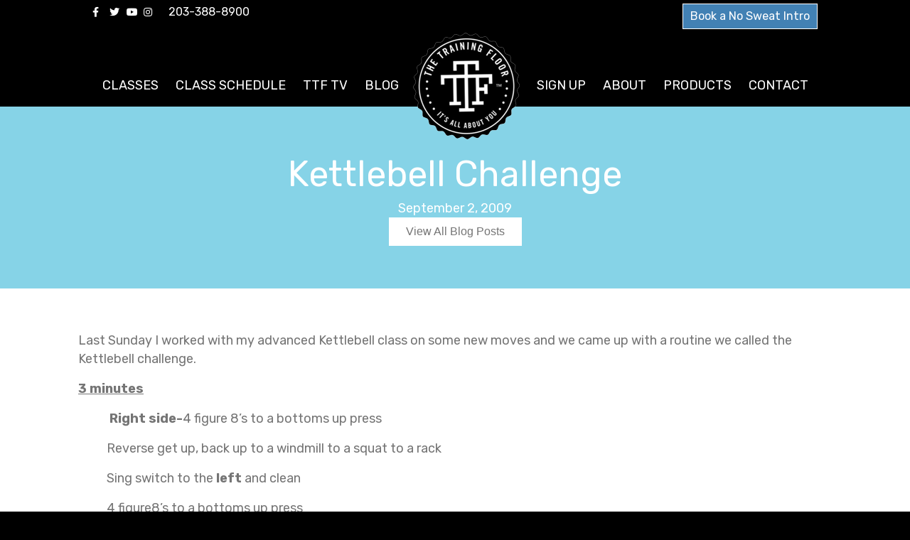

--- FILE ---
content_type: text/html; charset=UTF-8
request_url: https://thetrainingfloor.org/kettlebell-challenge/
body_size: 11537
content:
<!DOCTYPE html>
<html lang="en-US">
<head>
<meta charset="UTF-8" />
<meta name='viewport' content='width=device-width, initial-scale=1.0' />
<meta http-equiv='X-UA-Compatible' content='IE=edge' />
<link rel="profile" href="https://gmpg.org/xfn/11" />
<meta name='robots' content='index, follow, max-image-preview:large, max-snippet:-1, max-video-preview:-1' />

	<!-- This site is optimized with the Yoast SEO plugin v26.7 - https://yoast.com/wordpress/plugins/seo/ -->
	<title>Kettlebell Challenge - The Training Floor, Kettlebell, TRX, Boot Camp, Kids Boxing, Spinning, Group Fitness, and Gym; Serving Stamford, Darien, New Canaan, Norwalk, Greenwich and more</title>
	<link rel="canonical" href="https://thetrainingfloor.org/kettlebell-challenge/" />
	<meta property="og:locale" content="en_US" />
	<meta property="og:type" content="article" />
	<meta property="og:title" content="Kettlebell Challenge - The Training Floor, Kettlebell, TRX, Boot Camp, Kids Boxing, Spinning, Group Fitness, and Gym; Serving Stamford, Darien, New Canaan, Norwalk, Greenwich and more" />
	<meta property="og:description" content="Last Sunday I worked with my advanced Kettlebell class on some new moves and we came up with a routine we called the Kettlebell challenge. 3 minutes            Right side-4 figure 8’s to a bottoms up press           Reverse get up, back up to a windmill to a squat to a rack           Sing switch&hellip;" />
	<meta property="og:url" content="https://thetrainingfloor.org/kettlebell-challenge/" />
	<meta property="og:site_name" content="The Training Floor, Kettlebell, TRX, Boot Camp, Kids Boxing, Spinning, Group Fitness, and Gym; Serving Stamford, Darien, New Canaan, Norwalk, Greenwich and more" />
	<meta property="article:published_time" content="2009-09-02T01:27:33+00:00" />
	<meta name="author" content="The Training Floor" />
	<meta name="twitter:label1" content="Written by" />
	<meta name="twitter:data1" content="The Training Floor" />
	<script type="application/ld+json" class="yoast-schema-graph">{"@context":"https://schema.org","@graph":[{"@type":"Article","@id":"https://thetrainingfloor.org/kettlebell-challenge/#article","isPartOf":{"@id":"https://thetrainingfloor.org/kettlebell-challenge/"},"author":{"name":"The Training Floor","@id":"https://thetrainingfloor.org/#/schema/person/2cba26ee9f442f430455b19bfcb99760"},"headline":"Kettlebell Challenge","datePublished":"2009-09-02T01:27:33+00:00","mainEntityOfPage":{"@id":"https://thetrainingfloor.org/kettlebell-challenge/"},"wordCount":93,"commentCount":5,"inLanguage":"en-US","potentialAction":[{"@type":"CommentAction","name":"Comment","target":["https://thetrainingfloor.org/kettlebell-challenge/#respond"]}]},{"@type":"WebPage","@id":"https://thetrainingfloor.org/kettlebell-challenge/","url":"https://thetrainingfloor.org/kettlebell-challenge/","name":"Kettlebell Challenge - The Training Floor, Kettlebell, TRX, Boot Camp, Kids Boxing, Spinning, Group Fitness, and Gym; Serving Stamford, Darien, New Canaan, Norwalk, Greenwich and more","isPartOf":{"@id":"https://thetrainingfloor.org/#website"},"datePublished":"2009-09-02T01:27:33+00:00","author":{"@id":"https://thetrainingfloor.org/#/schema/person/2cba26ee9f442f430455b19bfcb99760"},"breadcrumb":{"@id":"https://thetrainingfloor.org/kettlebell-challenge/#breadcrumb"},"inLanguage":"en-US","potentialAction":[{"@type":"ReadAction","target":["https://thetrainingfloor.org/kettlebell-challenge/"]}]},{"@type":"BreadcrumbList","@id":"https://thetrainingfloor.org/kettlebell-challenge/#breadcrumb","itemListElement":[{"@type":"ListItem","position":1,"name":"Blog","item":"https://thetrainingfloor.org/blog/"},{"@type":"ListItem","position":2,"name":"Kettlebell Challenge"}]},{"@type":"WebSite","@id":"https://thetrainingfloor.org/#website","url":"https://thetrainingfloor.org/","name":"The Training Floor, Kettlebell, TRX, Boot Camp, Kids Boxing, Spinning, Group Fitness, and Gym; Serving Stamford, Darien, New Canaan, Norwalk, Greenwich and more","description":"fitness, TRX, Strength Training , Boot Camp, Weightloss","potentialAction":[{"@type":"SearchAction","target":{"@type":"EntryPoint","urlTemplate":"https://thetrainingfloor.org/?s={search_term_string}"},"query-input":{"@type":"PropertyValueSpecification","valueRequired":true,"valueName":"search_term_string"}}],"inLanguage":"en-US"},{"@type":"Person","@id":"https://thetrainingfloor.org/#/schema/person/2cba26ee9f442f430455b19bfcb99760","name":"The Training Floor","image":{"@type":"ImageObject","inLanguage":"en-US","@id":"https://thetrainingfloor.org/#/schema/person/image/","url":"https://secure.gravatar.com/avatar/c7fd16155be07ed4a65d11bba46f25d4ffd8c08ae0d7e7aa673a7b74b9ecbf01?s=96&d=mm&r=g","contentUrl":"https://secure.gravatar.com/avatar/c7fd16155be07ed4a65d11bba46f25d4ffd8c08ae0d7e7aa673a7b74b9ecbf01?s=96&d=mm&r=g","caption":"The Training Floor"},"url":"https://thetrainingfloor.org/author/ptttfadmin/"}]}</script>
	<!-- / Yoast SEO plugin. -->


<link rel='dns-prefetch' href='//platform-api.sharethis.com' />
<link rel='dns-prefetch' href='//fonts.googleapis.com' />
<link href='https://fonts.gstatic.com' crossorigin rel='preconnect' />
<link rel="alternate" type="application/rss+xml" title="The Training Floor, Kettlebell, TRX, Boot Camp, Kids Boxing, Spinning, Group Fitness, and Gym; Serving Stamford, Darien, New Canaan, Norwalk, Greenwich and more &raquo; Feed" href="https://thetrainingfloor.org/feed/" />
<link rel="alternate" type="application/rss+xml" title="The Training Floor, Kettlebell, TRX, Boot Camp, Kids Boxing, Spinning, Group Fitness, and Gym; Serving Stamford, Darien, New Canaan, Norwalk, Greenwich and more &raquo; Comments Feed" href="https://thetrainingfloor.org/comments/feed/" />
<link rel="alternate" type="application/rss+xml" title="The Training Floor, Kettlebell, TRX, Boot Camp, Kids Boxing, Spinning, Group Fitness, and Gym; Serving Stamford, Darien, New Canaan, Norwalk, Greenwich and more &raquo; Kettlebell Challenge Comments Feed" href="https://thetrainingfloor.org/kettlebell-challenge/feed/" />
<link rel="alternate" title="oEmbed (JSON)" type="application/json+oembed" href="https://thetrainingfloor.org/wp-json/oembed/1.0/embed?url=https%3A%2F%2Fthetrainingfloor.org%2Fkettlebell-challenge%2F" />
<link rel="alternate" title="oEmbed (XML)" type="text/xml+oembed" href="https://thetrainingfloor.org/wp-json/oembed/1.0/embed?url=https%3A%2F%2Fthetrainingfloor.org%2Fkettlebell-challenge%2F&#038;format=xml" />
<style id='wp-img-auto-sizes-contain-inline-css'>
img:is([sizes=auto i],[sizes^="auto," i]){contain-intrinsic-size:3000px 1500px}
/*# sourceURL=wp-img-auto-sizes-contain-inline-css */
</style>
<link rel='stylesheet' id='sbi_styles-css' href='https://thetrainingfloor.org/wp-content/plugins/instagram-feed/css/sbi-styles.min.css?ver=6.10.0' media='all' />
<style id='wp-emoji-styles-inline-css'>

	img.wp-smiley, img.emoji {
		display: inline !important;
		border: none !important;
		box-shadow: none !important;
		height: 1em !important;
		width: 1em !important;
		margin: 0 0.07em !important;
		vertical-align: -0.1em !important;
		background: none !important;
		padding: 0 !important;
	}
/*# sourceURL=wp-emoji-styles-inline-css */
</style>
<style id='wp-block-library-inline-css'>
:root{--wp-block-synced-color:#7a00df;--wp-block-synced-color--rgb:122,0,223;--wp-bound-block-color:var(--wp-block-synced-color);--wp-editor-canvas-background:#ddd;--wp-admin-theme-color:#007cba;--wp-admin-theme-color--rgb:0,124,186;--wp-admin-theme-color-darker-10:#006ba1;--wp-admin-theme-color-darker-10--rgb:0,107,160.5;--wp-admin-theme-color-darker-20:#005a87;--wp-admin-theme-color-darker-20--rgb:0,90,135;--wp-admin-border-width-focus:2px}@media (min-resolution:192dpi){:root{--wp-admin-border-width-focus:1.5px}}.wp-element-button{cursor:pointer}:root .has-very-light-gray-background-color{background-color:#eee}:root .has-very-dark-gray-background-color{background-color:#313131}:root .has-very-light-gray-color{color:#eee}:root .has-very-dark-gray-color{color:#313131}:root .has-vivid-green-cyan-to-vivid-cyan-blue-gradient-background{background:linear-gradient(135deg,#00d084,#0693e3)}:root .has-purple-crush-gradient-background{background:linear-gradient(135deg,#34e2e4,#4721fb 50%,#ab1dfe)}:root .has-hazy-dawn-gradient-background{background:linear-gradient(135deg,#faaca8,#dad0ec)}:root .has-subdued-olive-gradient-background{background:linear-gradient(135deg,#fafae1,#67a671)}:root .has-atomic-cream-gradient-background{background:linear-gradient(135deg,#fdd79a,#004a59)}:root .has-nightshade-gradient-background{background:linear-gradient(135deg,#330968,#31cdcf)}:root .has-midnight-gradient-background{background:linear-gradient(135deg,#020381,#2874fc)}:root{--wp--preset--font-size--normal:16px;--wp--preset--font-size--huge:42px}.has-regular-font-size{font-size:1em}.has-larger-font-size{font-size:2.625em}.has-normal-font-size{font-size:var(--wp--preset--font-size--normal)}.has-huge-font-size{font-size:var(--wp--preset--font-size--huge)}.has-text-align-center{text-align:center}.has-text-align-left{text-align:left}.has-text-align-right{text-align:right}.has-fit-text{white-space:nowrap!important}#end-resizable-editor-section{display:none}.aligncenter{clear:both}.items-justified-left{justify-content:flex-start}.items-justified-center{justify-content:center}.items-justified-right{justify-content:flex-end}.items-justified-space-between{justify-content:space-between}.screen-reader-text{border:0;clip-path:inset(50%);height:1px;margin:-1px;overflow:hidden;padding:0;position:absolute;width:1px;word-wrap:normal!important}.screen-reader-text:focus{background-color:#ddd;clip-path:none;color:#444;display:block;font-size:1em;height:auto;left:5px;line-height:normal;padding:15px 23px 14px;text-decoration:none;top:5px;width:auto;z-index:100000}html :where(.has-border-color){border-style:solid}html :where([style*=border-top-color]){border-top-style:solid}html :where([style*=border-right-color]){border-right-style:solid}html :where([style*=border-bottom-color]){border-bottom-style:solid}html :where([style*=border-left-color]){border-left-style:solid}html :where([style*=border-width]){border-style:solid}html :where([style*=border-top-width]){border-top-style:solid}html :where([style*=border-right-width]){border-right-style:solid}html :where([style*=border-bottom-width]){border-bottom-style:solid}html :where([style*=border-left-width]){border-left-style:solid}html :where(img[class*=wp-image-]){height:auto;max-width:100%}:where(figure){margin:0 0 1em}html :where(.is-position-sticky){--wp-admin--admin-bar--position-offset:var(--wp-admin--admin-bar--height,0px)}@media screen and (max-width:600px){html :where(.is-position-sticky){--wp-admin--admin-bar--position-offset:0px}}

/*# sourceURL=wp-block-library-inline-css */
</style><style id='global-styles-inline-css'>
:root{--wp--preset--aspect-ratio--square: 1;--wp--preset--aspect-ratio--4-3: 4/3;--wp--preset--aspect-ratio--3-4: 3/4;--wp--preset--aspect-ratio--3-2: 3/2;--wp--preset--aspect-ratio--2-3: 2/3;--wp--preset--aspect-ratio--16-9: 16/9;--wp--preset--aspect-ratio--9-16: 9/16;--wp--preset--color--black: #000000;--wp--preset--color--cyan-bluish-gray: #abb8c3;--wp--preset--color--white: #ffffff;--wp--preset--color--pale-pink: #f78da7;--wp--preset--color--vivid-red: #cf2e2e;--wp--preset--color--luminous-vivid-orange: #ff6900;--wp--preset--color--luminous-vivid-amber: #fcb900;--wp--preset--color--light-green-cyan: #7bdcb5;--wp--preset--color--vivid-green-cyan: #00d084;--wp--preset--color--pale-cyan-blue: #8ed1fc;--wp--preset--color--vivid-cyan-blue: #0693e3;--wp--preset--color--vivid-purple: #9b51e0;--wp--preset--color--fl-heading-text: #51b67c;--wp--preset--color--fl-body-bg: #000000;--wp--preset--color--fl-body-text: #757575;--wp--preset--color--fl-accent: #4281b4;--wp--preset--color--fl-accent-hover: #51b67c;--wp--preset--color--fl-topbar-bg: #000000;--wp--preset--color--fl-topbar-text: #ffffff;--wp--preset--color--fl-topbar-link: #ffffff;--wp--preset--color--fl-topbar-hover: #86d3e7;--wp--preset--color--fl-header-bg: #000000;--wp--preset--color--fl-header-text: #ffffff;--wp--preset--color--fl-header-link: #ffffff;--wp--preset--color--fl-header-hover: #51b67c;--wp--preset--color--fl-nav-bg: #ffffff;--wp--preset--color--fl-nav-link: #428bca;--wp--preset--color--fl-nav-hover: #428bca;--wp--preset--color--fl-content-bg: #ffffff;--wp--preset--color--fl-footer-widgets-bg: #000000;--wp--preset--color--fl-footer-widgets-text: #ffffff;--wp--preset--color--fl-footer-widgets-link: #4281b4;--wp--preset--color--fl-footer-widgets-hover: #51b67c;--wp--preset--color--fl-footer-bg: #000000;--wp--preset--color--fl-footer-text: #ffffff;--wp--preset--color--fl-footer-link: #ffffff;--wp--preset--color--fl-footer-hover: #428bca;--wp--preset--gradient--vivid-cyan-blue-to-vivid-purple: linear-gradient(135deg,rgb(6,147,227) 0%,rgb(155,81,224) 100%);--wp--preset--gradient--light-green-cyan-to-vivid-green-cyan: linear-gradient(135deg,rgb(122,220,180) 0%,rgb(0,208,130) 100%);--wp--preset--gradient--luminous-vivid-amber-to-luminous-vivid-orange: linear-gradient(135deg,rgb(252,185,0) 0%,rgb(255,105,0) 100%);--wp--preset--gradient--luminous-vivid-orange-to-vivid-red: linear-gradient(135deg,rgb(255,105,0) 0%,rgb(207,46,46) 100%);--wp--preset--gradient--very-light-gray-to-cyan-bluish-gray: linear-gradient(135deg,rgb(238,238,238) 0%,rgb(169,184,195) 100%);--wp--preset--gradient--cool-to-warm-spectrum: linear-gradient(135deg,rgb(74,234,220) 0%,rgb(151,120,209) 20%,rgb(207,42,186) 40%,rgb(238,44,130) 60%,rgb(251,105,98) 80%,rgb(254,248,76) 100%);--wp--preset--gradient--blush-light-purple: linear-gradient(135deg,rgb(255,206,236) 0%,rgb(152,150,240) 100%);--wp--preset--gradient--blush-bordeaux: linear-gradient(135deg,rgb(254,205,165) 0%,rgb(254,45,45) 50%,rgb(107,0,62) 100%);--wp--preset--gradient--luminous-dusk: linear-gradient(135deg,rgb(255,203,112) 0%,rgb(199,81,192) 50%,rgb(65,88,208) 100%);--wp--preset--gradient--pale-ocean: linear-gradient(135deg,rgb(255,245,203) 0%,rgb(182,227,212) 50%,rgb(51,167,181) 100%);--wp--preset--gradient--electric-grass: linear-gradient(135deg,rgb(202,248,128) 0%,rgb(113,206,126) 100%);--wp--preset--gradient--midnight: linear-gradient(135deg,rgb(2,3,129) 0%,rgb(40,116,252) 100%);--wp--preset--font-size--small: 13px;--wp--preset--font-size--medium: 20px;--wp--preset--font-size--large: 36px;--wp--preset--font-size--x-large: 42px;--wp--preset--spacing--20: 0.44rem;--wp--preset--spacing--30: 0.67rem;--wp--preset--spacing--40: 1rem;--wp--preset--spacing--50: 1.5rem;--wp--preset--spacing--60: 2.25rem;--wp--preset--spacing--70: 3.38rem;--wp--preset--spacing--80: 5.06rem;--wp--preset--shadow--natural: 6px 6px 9px rgba(0, 0, 0, 0.2);--wp--preset--shadow--deep: 12px 12px 50px rgba(0, 0, 0, 0.4);--wp--preset--shadow--sharp: 6px 6px 0px rgba(0, 0, 0, 0.2);--wp--preset--shadow--outlined: 6px 6px 0px -3px rgb(255, 255, 255), 6px 6px rgb(0, 0, 0);--wp--preset--shadow--crisp: 6px 6px 0px rgb(0, 0, 0);}:where(.is-layout-flex){gap: 0.5em;}:where(.is-layout-grid){gap: 0.5em;}body .is-layout-flex{display: flex;}.is-layout-flex{flex-wrap: wrap;align-items: center;}.is-layout-flex > :is(*, div){margin: 0;}body .is-layout-grid{display: grid;}.is-layout-grid > :is(*, div){margin: 0;}:where(.wp-block-columns.is-layout-flex){gap: 2em;}:where(.wp-block-columns.is-layout-grid){gap: 2em;}:where(.wp-block-post-template.is-layout-flex){gap: 1.25em;}:where(.wp-block-post-template.is-layout-grid){gap: 1.25em;}.has-black-color{color: var(--wp--preset--color--black) !important;}.has-cyan-bluish-gray-color{color: var(--wp--preset--color--cyan-bluish-gray) !important;}.has-white-color{color: var(--wp--preset--color--white) !important;}.has-pale-pink-color{color: var(--wp--preset--color--pale-pink) !important;}.has-vivid-red-color{color: var(--wp--preset--color--vivid-red) !important;}.has-luminous-vivid-orange-color{color: var(--wp--preset--color--luminous-vivid-orange) !important;}.has-luminous-vivid-amber-color{color: var(--wp--preset--color--luminous-vivid-amber) !important;}.has-light-green-cyan-color{color: var(--wp--preset--color--light-green-cyan) !important;}.has-vivid-green-cyan-color{color: var(--wp--preset--color--vivid-green-cyan) !important;}.has-pale-cyan-blue-color{color: var(--wp--preset--color--pale-cyan-blue) !important;}.has-vivid-cyan-blue-color{color: var(--wp--preset--color--vivid-cyan-blue) !important;}.has-vivid-purple-color{color: var(--wp--preset--color--vivid-purple) !important;}.has-black-background-color{background-color: var(--wp--preset--color--black) !important;}.has-cyan-bluish-gray-background-color{background-color: var(--wp--preset--color--cyan-bluish-gray) !important;}.has-white-background-color{background-color: var(--wp--preset--color--white) !important;}.has-pale-pink-background-color{background-color: var(--wp--preset--color--pale-pink) !important;}.has-vivid-red-background-color{background-color: var(--wp--preset--color--vivid-red) !important;}.has-luminous-vivid-orange-background-color{background-color: var(--wp--preset--color--luminous-vivid-orange) !important;}.has-luminous-vivid-amber-background-color{background-color: var(--wp--preset--color--luminous-vivid-amber) !important;}.has-light-green-cyan-background-color{background-color: var(--wp--preset--color--light-green-cyan) !important;}.has-vivid-green-cyan-background-color{background-color: var(--wp--preset--color--vivid-green-cyan) !important;}.has-pale-cyan-blue-background-color{background-color: var(--wp--preset--color--pale-cyan-blue) !important;}.has-vivid-cyan-blue-background-color{background-color: var(--wp--preset--color--vivid-cyan-blue) !important;}.has-vivid-purple-background-color{background-color: var(--wp--preset--color--vivid-purple) !important;}.has-black-border-color{border-color: var(--wp--preset--color--black) !important;}.has-cyan-bluish-gray-border-color{border-color: var(--wp--preset--color--cyan-bluish-gray) !important;}.has-white-border-color{border-color: var(--wp--preset--color--white) !important;}.has-pale-pink-border-color{border-color: var(--wp--preset--color--pale-pink) !important;}.has-vivid-red-border-color{border-color: var(--wp--preset--color--vivid-red) !important;}.has-luminous-vivid-orange-border-color{border-color: var(--wp--preset--color--luminous-vivid-orange) !important;}.has-luminous-vivid-amber-border-color{border-color: var(--wp--preset--color--luminous-vivid-amber) !important;}.has-light-green-cyan-border-color{border-color: var(--wp--preset--color--light-green-cyan) !important;}.has-vivid-green-cyan-border-color{border-color: var(--wp--preset--color--vivid-green-cyan) !important;}.has-pale-cyan-blue-border-color{border-color: var(--wp--preset--color--pale-cyan-blue) !important;}.has-vivid-cyan-blue-border-color{border-color: var(--wp--preset--color--vivid-cyan-blue) !important;}.has-vivid-purple-border-color{border-color: var(--wp--preset--color--vivid-purple) !important;}.has-vivid-cyan-blue-to-vivid-purple-gradient-background{background: var(--wp--preset--gradient--vivid-cyan-blue-to-vivid-purple) !important;}.has-light-green-cyan-to-vivid-green-cyan-gradient-background{background: var(--wp--preset--gradient--light-green-cyan-to-vivid-green-cyan) !important;}.has-luminous-vivid-amber-to-luminous-vivid-orange-gradient-background{background: var(--wp--preset--gradient--luminous-vivid-amber-to-luminous-vivid-orange) !important;}.has-luminous-vivid-orange-to-vivid-red-gradient-background{background: var(--wp--preset--gradient--luminous-vivid-orange-to-vivid-red) !important;}.has-very-light-gray-to-cyan-bluish-gray-gradient-background{background: var(--wp--preset--gradient--very-light-gray-to-cyan-bluish-gray) !important;}.has-cool-to-warm-spectrum-gradient-background{background: var(--wp--preset--gradient--cool-to-warm-spectrum) !important;}.has-blush-light-purple-gradient-background{background: var(--wp--preset--gradient--blush-light-purple) !important;}.has-blush-bordeaux-gradient-background{background: var(--wp--preset--gradient--blush-bordeaux) !important;}.has-luminous-dusk-gradient-background{background: var(--wp--preset--gradient--luminous-dusk) !important;}.has-pale-ocean-gradient-background{background: var(--wp--preset--gradient--pale-ocean) !important;}.has-electric-grass-gradient-background{background: var(--wp--preset--gradient--electric-grass) !important;}.has-midnight-gradient-background{background: var(--wp--preset--gradient--midnight) !important;}.has-small-font-size{font-size: var(--wp--preset--font-size--small) !important;}.has-medium-font-size{font-size: var(--wp--preset--font-size--medium) !important;}.has-large-font-size{font-size: var(--wp--preset--font-size--large) !important;}.has-x-large-font-size{font-size: var(--wp--preset--font-size--x-large) !important;}
/*# sourceURL=global-styles-inline-css */
</style>

<style id='classic-theme-styles-inline-css'>
/*! This file is auto-generated */
.wp-block-button__link{color:#fff;background-color:#32373c;border-radius:9999px;box-shadow:none;text-decoration:none;padding:calc(.667em + 2px) calc(1.333em + 2px);font-size:1.125em}.wp-block-file__button{background:#32373c;color:#fff;text-decoration:none}
/*# sourceURL=/wp-includes/css/classic-themes.min.css */
</style>
<link rel='stylesheet' id='wpa-css-css' href='https://thetrainingfloor.org/wp-content/plugins/honeypot/includes/css/wpa.css?ver=2.3.04' media='all' />
<link rel='stylesheet' id='fl-builder-layout-bundle-75fc48f524f74c39f95a235e313f0976-css' href='https://thetrainingfloor.org/wp-content/uploads/bb-plugin/cache/75fc48f524f74c39f95a235e313f0976-layout-bundle.css?ver=2.8.6-1.4.11.2' media='all' />
<link rel='stylesheet' id='jquery-magnificpopup-css' href='https://thetrainingfloor.org/wp-content/plugins/bb-plugin/css/jquery.magnificpopup.min.css?ver=2.8.6' media='all' />
<link rel='stylesheet' id='bootstrap-4-css' href='https://thetrainingfloor.org/wp-content/themes/bb-theme/css/bootstrap-4.min.css?ver=1.7.15.3' media='all' />
<link rel='stylesheet' id='fl-automator-skin-css' href='https://thetrainingfloor.org/wp-content/uploads/bb-theme/skin-6655ca9ae608d.css?ver=1.7.15.3' media='all' />
<link rel='stylesheet' id='fl-child-theme-css' href='https://thetrainingfloor.org/wp-content/themes/bb-theme-child/style.css?ver=6.9' media='all' />
<link rel='stylesheet' id='pp-animate-css' href='https://thetrainingfloor.org/wp-content/plugins/bbpowerpack/assets/css/animate.min.css?ver=3.5.1' media='all' />
<link rel='stylesheet' id='fl-builder-google-fonts-b4c31a0be8c0523cfb6f5534dbacefa9-css' href='//fonts.googleapis.com/css?family=Rubik%3A700%2C300%2C400&#038;ver=6.9' media='all' />
<script src="https://thetrainingfloor.org/wp-includes/js/jquery/jquery.min.js?ver=3.7.1" id="jquery-core-js"></script>
<script src="https://thetrainingfloor.org/wp-includes/js/jquery/jquery-migrate.min.js?ver=3.4.1" id="jquery-migrate-js"></script>
<script src="//platform-api.sharethis.com/js/sharethis.js#source=googleanalytics-wordpress#product=ga&amp;property=611183ff45a2d800123bb307" id="googleanalytics-platform-sharethis-js"></script>
<link rel="https://api.w.org/" href="https://thetrainingfloor.org/wp-json/" /><link rel="alternate" title="JSON" type="application/json" href="https://thetrainingfloor.org/wp-json/wp/v2/posts/772" /><link rel="EditURI" type="application/rsd+xml" title="RSD" href="https://thetrainingfloor.org/xmlrpc.php?rsd" />
<meta name="generator" content="WordPress 6.9" />
<link rel='shortlink' href='https://thetrainingfloor.org/?p=772' />
		<script>
			var bb_powerpack = {
				version: '2.40.10',
				getAjaxUrl: function() { return atob( 'aHR0cHM6Ly90aGV0cmFpbmluZ2Zsb29yLm9yZy93cC1hZG1pbi9hZG1pbi1hamF4LnBocA==' ); },
				callback: function() {},
				mapMarkerData: {},
				post_id: '772',
				search_term: '',
				current_page: 'https://thetrainingfloor.org/kettlebell-challenge/',
				conditionals: {
					is_front_page: false,
					is_home: false,
					is_archive: false,
					current_post_type: '',
					is_tax: false,
										is_author: false,
					current_author: false,
					is_search: false,
									}
			};
		</script>
		<link rel="icon" href="https://thetrainingfloor.org/wp-content/uploads/logo-ttf-150.png" sizes="32x32" />
<link rel="icon" href="https://thetrainingfloor.org/wp-content/uploads/logo-ttf-150.png" sizes="192x192" />
<link rel="apple-touch-icon" href="https://thetrainingfloor.org/wp-content/uploads/logo-ttf-150.png" />
<meta name="msapplication-TileImage" content="https://thetrainingfloor.org/wp-content/uploads/logo-ttf-150.png" />
		<style id="wp-custom-css">
			.fl-page-bar {border-bottom: 0px; font-size: .9em;}
/*.fl-page-content {
    position: absolute;
    top: 140px;
    z-index: 11;
    width: 100%;
  } */

.fl-page-bar-text-2 {background-color: #4281b4; padding: 10px; border: 1px solid #ffffff;}
.fl-page-header-wrap,.fl-page-header{background:transparent;}

.gfield_description {font-size: 18px !important; margin-bottom: 0px !important; padding-bottom: 0px !important; }
#input_3_3 li, .ginput_container_checkbox .gfield_checkbox li label {color: #000000; font-weight: 200 !important; }

@media (min-width:769px){
	.fl-page{padding-top: 150px!important;}
}
.fl-shrink-header{background:#000;}


@media (max-width:768px){
	.fl-page .fl-page-nav-toggle-icon.fl-page-nav-toggle-visible-mobile .fl-page-header-logo{text-align: center;margin-right: 0;}
}		</style>
		<link rel='stylesheet' id='font-awesome-5-css' href='https://thetrainingfloor.org/wp-content/plugins/bb-plugin/fonts/fontawesome/5.15.4/css/all.min.css?ver=2.8.6' media='all' />
</head>
<body class="wp-singular post-template-default single single-post postid-772 single-format-standard wp-theme-bb-theme wp-child-theme-bb-theme-child fl-builder-2-8-6 fl-themer-1-4-11-2 fl-theme-1-7-15-3 fl-theme-builder-singular fl-theme-builder-singular-each-blog-post fl-framework-bootstrap-4 fl-preset-default fl-full-width fl-has-sidebar fl-shrink fl-scroll-to-top" itemscope="itemscope" itemtype="https://schema.org/WebPage">
<a aria-label="Skip to content" class="fl-screen-reader-text" href="#fl-main-content">Skip to content</a><div class="fl-page">
	<div class="fl-page-bar">
	<div class="fl-page-bar-container container">
		<div class="fl-page-bar-row row">
			<div class="col-md-6 col-lg-6 text-left clearfix">	<div class="fl-social-icons">
	<a href="https://www.facebook.com/TheTrainingFloor" target="_self" rel="noopener noreferrer"><span class="sr-only">Facebook</span><i aria-hidden="true" class="fab fa-facebook-f mono"></i></a><a href="https://twitter.com/trainingfloor" target="_self" rel="noopener noreferrer"><span class="sr-only">Twitter</span><i aria-hidden="true" class="fab fa-twitter mono"></i></a><a href="https://www.youtube.com/channel/UCQi1K8jokOTA_EnhFSehmqw" target="_self" rel="noopener noreferrer"><span class="sr-only">Youtube</span><i aria-hidden="true" class="fab fa-youtube mono"></i></a><a href="https://instagram.com/thetrainingfloor" target="_self" rel="noopener noreferrer"><span class="sr-only">Instagram</span><i aria-hidden="true" class="fab fa-instagram mono"></i></a></div>
<div class="fl-page-bar-text fl-page-bar-text-1">203-388-8900</div></div>			<div class="col-md-6 col-lg-6 text-right clearfix"><div class="fl-page-bar-text fl-page-bar-text-2"><a href="https://thetrainingfloor.org/try-a-free-workout/">Book a No Sweat Intro</a>
</div></div>		</div>
	</div>
</div><!-- .fl-page-bar -->
<header class="fl-page-header fl-page-header-primary fl-page-nav-centered-inline-logo fl-page-nav-toggle-icon fl-page-nav-toggle-visible-mobile" itemscope="itemscope" itemtype="https://schema.org/WPHeader"  role="banner">
	<div class="fl-page-header-wrap">
		<div class="fl-page-header-container container">
			<div class="fl-page-header-row row">
				<div class="fl-page-header-logo fl-inline-logo-right col-sm-12" itemscope="itemscope" itemtype="https://schema.org/Organization">
					<a href="https://thetrainingfloor.org/" itemprop="url"><img class="fl-logo-img" loading="false" data-no-lazy="1" itemscope itemtype="https://schema.org/ImageObject" src="https://thetrainingfloor.org/wp-content/uploads/logo-ttf-150.png" data-retina="" title="" width="150" data-width="150" height="150" data-height="150" alt="The Training Floor, Kettlebell, TRX, Boot Camp, Kids Boxing, Spinning, Group Fitness, and Gym; Serving Stamford, Darien, New Canaan, Norwalk, Greenwich and more" /><meta itemprop="name" content="The Training Floor, Kettlebell, TRX, Boot Camp, Kids Boxing, Spinning, Group Fitness, and Gym; Serving Stamford, Darien, New Canaan, Norwalk, Greenwich and more" /></a>
				</div>
				<div class="col-md-12 fl-page-nav-col">
					<div class="fl-page-nav-wrap">
						<nav class="fl-page-nav fl-nav navbar navbar-default navbar-expand-md" aria-label="Header Menu" itemscope="itemscope" itemtype="https://schema.org/SiteNavigationElement" role="navigation">
							<button type="button" class="navbar-toggle navbar-toggler" data-toggle="collapse" data-target=".fl-page-nav-collapse">
								<span><i class="fas fa-bars" aria-hidden="true"></i><span class="sr-only">Menu</span></span>
							</button>
							<div class="fl-page-nav-collapse collapse navbar-collapse">
								<ul id="menu-the-training-floor" class="nav navbar-nav menu fl-theme-menu"><li id="menu-item-5869" class="menu-item menu-item-type-custom menu-item-object-custom menu-item-has-children menu-item-5869 nav-item"><a href="#" class="nav-link">Classes</a><div class="fl-submenu-icon-wrap"><span class="fl-submenu-toggle-icon"></span></div>
<ul class="sub-menu">
	<li id="menu-item-5895" class="menu-item menu-item-type-post_type menu-item-object-page menu-item-5895 nav-item"><a href="https://thetrainingfloor.org/workout-programs/axle-workout/" class="nav-link">Axle Workout</a></li>
	<li id="menu-item-2904" class="menu-item menu-item-type-post_type menu-item-object-page menu-item-2904 nav-item"><a href="https://thetrainingfloor.org/workout-programs/boot-camp/" class="nav-link">Boot Camp</a></li>
	<li id="menu-item-2906" class="menu-item menu-item-type-post_type menu-item-object-page menu-item-2906 nav-item"><a href="https://thetrainingfloor.org/workout-programs/cardio-boxing-circuit/" class="nav-link">Cardio Boxing Circuit</a></li>
	<li id="menu-item-2908" class="menu-item menu-item-type-post_type menu-item-object-page menu-item-2908 nav-item"><a href="https://thetrainingfloor.org/workout-programs/kettlebell/" class="nav-link">Kettlebell</a></li>
	<li id="menu-item-2912" class="menu-item menu-item-type-post_type menu-item-object-page menu-item-2912 nav-item"><a href="https://thetrainingfloor.org/workout-programs/spin-cycle/" class="nav-link">Spin/Cycle</a></li>
	<li id="menu-item-5602" class="menu-item menu-item-type-post_type menu-item-object-page menu-item-5602 nav-item"><a href="https://thetrainingfloor.org/workout-programs/strength/" class="nav-link">Strength</a></li>
	<li id="menu-item-3036" class="menu-item menu-item-type-post_type menu-item-object-page menu-item-3036 nav-item"><a href="https://thetrainingfloor.org/workout-programs/tabata-cardio/" class="nav-link">Tabata Cardio</a></li>
	<li id="menu-item-3208" class="menu-item menu-item-type-post_type menu-item-object-page menu-item-3208 nav-item"><a href="https://thetrainingfloor.org/workout-programs/personal-training/" class="nav-link">Personal Training</a></li>
	<li id="menu-item-2914" class="menu-item menu-item-type-post_type menu-item-object-page menu-item-2914 nav-item"><a href="https://thetrainingfloor.org/workout-programs/trx/" class="nav-link">TRX</a></li>
</ul>
</li>
<li id="menu-item-3493" class="menu-item menu-item-type-post_type menu-item-object-page menu-item-3493 nav-item"><a href="https://thetrainingfloor.org/calendar/" class="nav-link">Class Schedule</a></li>
<li id="menu-item-5649" class="menu-item menu-item-type-custom menu-item-object-custom menu-item-has-children menu-item-5649 nav-item"><a href="#" class="nav-link">TTF TV</a><div class="fl-submenu-icon-wrap"><span class="fl-submenu-toggle-icon"></span></div>
<ul class="sub-menu">
	<li id="menu-item-2917" class="menu-item menu-item-type-post_type menu-item-object-page menu-item-2917 nav-item"><a href="https://thetrainingfloor.org/ttf-tv/ttf-tv/facility/" class="nav-link">Facility</a></li>
	<li id="menu-item-5794" class="menu-item menu-item-type-post_type menu-item-object-page menu-item-5794 nav-item"><a href="https://thetrainingfloor.org/ttf-tv/ttf-tv/testimonials/" class="nav-link">Testimonials</a></li>
	<li id="menu-item-2916" class="menu-item menu-item-type-post_type menu-item-object-page menu-item-2916 nav-item"><a href="https://thetrainingfloor.org/ttf-tv/ttf-tv/" class="nav-link">All of our Videos</a></li>
	<li id="menu-item-2919" class="menu-item menu-item-type-post_type menu-item-object-page menu-item-2919 nav-item"><a href="https://thetrainingfloor.org/ttf-tv/ttf-tv/inspiration/" class="nav-link">Inspiration</a></li>
</ul>
</li>
<li id="menu-item-2896" class="menu-item menu-item-type-post_type menu-item-object-page current_page_parent menu-item-2896 nav-item"><a href="https://thetrainingfloor.org/blog/" class="nav-link">Blog</a></li>
<li id="menu-item-5859" class="menu-item menu-item-type-custom menu-item-object-custom menu-item-has-children menu-item-5859 nav-item"><a href="#" class="nav-link">Sign Up</a><div class="fl-submenu-icon-wrap"><span class="fl-submenu-toggle-icon"></span></div>
<ul class="sub-menu">
	<li id="menu-item-5847" class="menu-item menu-item-type-post_type menu-item-object-page menu-item-5847 nav-item"><a href="https://thetrainingfloor.org/sign-up/specials/" class="nav-link">Specials</a></li>
	<li id="menu-item-2930" class="menu-item menu-item-type-post_type menu-item-object-page menu-item-2930 nav-item"><a href="https://thetrainingfloor.org/sign-up/unlimited-classes/" class="nav-link">Small Group Classes</a></li>
	<li id="menu-item-2927" class="menu-item menu-item-type-post_type menu-item-object-page menu-item-2927 nav-item"><a href="https://thetrainingfloor.org/sign-up/drop-in/" class="nav-link">Drop In</a></li>
	<li id="menu-item-2926" class="menu-item menu-item-type-post_type menu-item-object-page menu-item-2926 nav-item"><a href="https://thetrainingfloor.org/sign-up/personal-training/" class="nav-link">Personal Training</a></li>
</ul>
</li>
<li id="menu-item-5853" class="menu-item menu-item-type-custom menu-item-object-custom menu-item-has-children menu-item-5853 nav-item"><a href="#" class="nav-link">About</a><div class="fl-submenu-icon-wrap"><span class="fl-submenu-toggle-icon"></span></div>
<ul class="sub-menu">
	<li id="menu-item-2922" class="menu-item menu-item-type-post_type menu-item-object-page menu-item-2922 nav-item"><a href="https://thetrainingfloor.org/understand-ttf/philosophy/" class="nav-link">Philosophy</a></li>
	<li id="menu-item-2924" class="menu-item menu-item-type-post_type menu-item-object-page menu-item-2924 nav-item"><a href="https://thetrainingfloor.org/understand-ttf/trainers/" class="nav-link">Trainers</a></li>
	<li id="menu-item-2921" class="menu-item menu-item-type-post_type menu-item-object-page menu-item-2921 nav-item"><a href="https://thetrainingfloor.org/understand-ttf/facilities/" class="nav-link">Facilities</a></li>
</ul>
</li>
<li id="menu-item-79" class="menu-item menu-item-type-post_type menu-item-object-page menu-item-79 nav-item"><a href="https://thetrainingfloor.org/products/" class="nav-link">Products</a></li>
<li id="menu-item-77" class="menu-item menu-item-type-post_type menu-item-object-page menu-item-77 nav-item"><a href="https://thetrainingfloor.org/contact/" class="nav-link">Contact</a></li>
</ul>							</div>
						</nav>
					</div>
				</div>
			</div>
		</div>
	</div>
</header><!-- .fl-page-header -->
	<div id="fl-main-content" class="fl-page-content" itemprop="mainContentOfPage" role="main">

		<div class="fl-builder-content fl-builder-content-5882 fl-builder-global-templates-locked" data-post-id="5882"><div class="fl-row fl-row-full-width fl-row-bg-color fl-node-5ab06a94e5462 fl-row-default-height fl-row-align-center" data-node="5ab06a94e5462">
	<div class="fl-row-content-wrap">
		<div class="uabb-row-separator uabb-top-row-separator" >
</div>
						<div class="fl-row-content fl-row-fixed-width fl-node-content">
		
<div class="fl-col-group fl-node-5ab06a94e549d" data-node="5ab06a94e549d">
			<div class="fl-col fl-node-5ab06a94e54b7 fl-col-bg-color" data-node="5ab06a94e54b7">
	<div class="fl-col-content fl-node-content"><div class="fl-module fl-module-heading fl-node-5ab06a94e5244" data-node="5ab06a94e5244">
	<div class="fl-module-content fl-node-content">
		<h1 class="fl-heading">
		<span class="fl-heading-text">Kettlebell Challenge</span>
	</h1>
	</div>
</div>
<div class="fl-module fl-module-fl-post-info fl-node-5ab06a94e52b9" data-node="5ab06a94e52b9">
	<div class="fl-module-content fl-node-content">
		<span class="fl-post-info-date">September 2, 2009</span>	</div>
</div>
<div class="fl-module fl-module-button fl-node-5ab06bf4175d5" data-node="5ab06bf4175d5">
	<div class="fl-module-content fl-node-content">
		<div class="fl-button-wrap fl-button-width-auto fl-button-center">
			<a href="https://thetrainingfloor.org/blog/" target="_self" class="fl-button">
							<span class="fl-button-text">View All Blog Posts</span>
					</a>
</div>
	</div>
</div>
</div>
</div>
	</div>
		</div>
	</div>
</div>
<div class="fl-row fl-row-fixed-width fl-row-bg-none fl-node-5ab06a94e5143 fl-row-default-height fl-row-align-center" data-node="5ab06a94e5143">
	<div class="fl-row-content-wrap">
		<div class="uabb-row-separator uabb-top-row-separator" >
</div>
						<div class="fl-row-content fl-row-fixed-width fl-node-content">
		
<div class="fl-col-group fl-node-5ab06a94e5189" data-node="5ab06a94e5189">
			<div class="fl-col fl-node-5ab06a94e51ca fl-col-bg-color" data-node="5ab06a94e51ca">
	<div class="fl-col-content fl-node-content"><div class="fl-module fl-module-fl-post-content fl-node-5ab06a94e5209" data-node="5ab06a94e5209">
	<div class="fl-module-content fl-node-content">
		<p>Last Sunday I worked with my advanced Kettlebell class on some new moves and we came up with a routine we called the Kettlebell challenge.</p>
<p><strong><span style="text-decoration:underline;">3 minutes</span></strong></p>
<p>           <strong>Right side-</strong>4 figure 8’s to a bottoms up press</p>
<p>          Reverse get up, back up to a windmill to a squat to a rack</p>
<p>          Sing switch to the <strong>left</strong> and clean</p>
<p>          4 figure8’s to a bottoms up press</p>
<p>          Reverse get up, back u up to a windmill to a squat to a rack</p>
<p>check it out</p>
<p>[youtube=http://www.youtube.com/watch?v=lKoXM5wXc0M]</p>
	</div>
</div>
<div class="fl-module fl-module-separator fl-node-5ab06a94e532c" data-node="5ab06a94e532c">
	<div class="fl-module-content fl-node-content">
		<div class="fl-separator"></div>
	</div>
</div>
<div class="fl-module fl-module-separator fl-node-5ab06a94e53e0" data-node="5ab06a94e53e0">
	<div class="fl-module-content fl-node-content">
		<div class="fl-separator"></div>
	</div>
</div>
<div class="fl-module fl-module-separator fl-node-5ab06a94e52f2" data-node="5ab06a94e52f2">
	<div class="fl-module-content fl-node-content">
		<div class="fl-separator"></div>
	</div>
</div>
<div class="fl-module fl-module-fl-post-navigation fl-node-5ab06a94e53a5" data-node="5ab06a94e53a5">
	<div class="fl-module-content fl-node-content">
		
	<nav class="navigation post-navigation" aria-label="Posts">
		<h2 class="screen-reader-text">Posts navigation</h2>
		<div class="nav-links"><div class="nav-previous"><a href="https://thetrainingfloor.org/commit-to-being-fit/" rel="prev">&larr; commit to being fit.</a></div><div class="nav-next"><a href="https://thetrainingfloor.org/kettlebell-challenge-2/" rel="next">Kettlebell Challenge &rarr;</a></div></div>
	</nav>	</div>
</div>
</div>
</div>
	</div>
		</div>
	</div>
</div>
<div class="fl-row fl-row-full-width fl-row-bg-parallax fl-node-5ab06b1fd2469 fl-row-default-height fl-row-align-center" data-node="5ab06b1fd2469" data-parallax-speed="8" data-parallax-image="http://thetrainingfloor.org/wp-content/uploads/trx.jpg">
	<div class="fl-row-content-wrap">
		<div class="uabb-row-separator uabb-top-row-separator" >
</div>
						<div class="fl-row-content fl-row-fixed-width fl-node-content">
		
<div class="fl-col-group fl-node-5ab06b1fce1e3 fl-col-group-equal-height fl-col-group-align-bottom" data-node="5ab06b1fce1e3">
			<div class="fl-col fl-node-5ab06b1fce22b fl-col-bg-color" data-node="5ab06b1fce22b">
	<div class="fl-col-content fl-node-content"><div class="fl-module fl-module-uabb-call-to-action fl-node-5ab06b1fce26c" data-node="5ab06b1fce26c">
	<div class="fl-module-content fl-node-content">
		
<div class="uabb-module-content uabb-cta-wrap uabb-cta-stacked uabb-cta-center">
	<div class="uabb-cta-text">
		<h2 class="uabb-cta-title">Unlimited Classes</h2>

		
	</div>
	<div class="uabb-cta-button">
		
<div class="uabb-module-content uabb-button-wrap uabb-creative-button-wrap uabb-button-width-auto uabb-creative-button-width-auto">
			<a href="https://thetrainingfloor.org/sign-up/unlimited-classes/" title="Click Here" target="_self" class="uabb-button  uabb-creative-button uabb-creative-flat-btn  uabb-none-btn  " role="button" aria-label="Try TTF Now">
							<span class="uabb-button-text uabb-creative-button-text">Try TTF Now</span>
							
						
		</a>
	</div>




	</div>
</div>
	</div>
</div>
</div>
</div>
	</div>
		</div>
	</div>
</div>
</div><div class="uabb-js-breakpoint" style="display: none;"></div>
	</div><!-- .fl-page-content -->
		<footer class="fl-page-footer-wrap" itemscope="itemscope" itemtype="https://schema.org/WPFooter"  role="contentinfo">
		<div class="fl-page-footer">
	<div class="fl-page-footer-container container">
		<div class="fl-page-footer-row row">
			<div class="col-md-6 col-lg-6 text-left clearfix"><div class="fl-page-footer-text fl-page-footer-text-1">203-388-8900    
346 Hope Street, Stamford, CT 06906
<a href="/cdn-cgi/l/email-protection" class="__cf_email__" data-cfemail="c5b7a4bceba7aabca185b1ada0b1b7a4acabacaba2a3a9aaaab7ebaab7a2">[email&#160;protected]</a></div>	<div class="fl-social-icons">
	<a href="https://www.facebook.com/TheTrainingFloor" class="fa-stack icon-facebook-f" target="_self" rel="noopener noreferrer"><span class="sr-only">Facebook</span>
					<i aria-hidden="true" class="fas fa-circle fa-stack-2x mono"></i>
					<i aria-hidden="true" class="fab fa-facebook-f mono fa-stack-1x fa-inverse"></i>
					</a><a href="https://twitter.com/trainingfloor" class="fa-stack icon-twitter" target="_self" rel="noopener noreferrer"><span class="sr-only">Twitter</span>
					<i aria-hidden="true" class="fas fa-circle fa-stack-2x mono"></i>
					<i aria-hidden="true" class="fab fa-twitter mono fa-stack-1x fa-inverse"></i>
					</a><a href="https://www.youtube.com/channel/UCQi1K8jokOTA_EnhFSehmqw" class="fa-stack icon-youtube" target="_self" rel="noopener noreferrer"><span class="sr-only">Youtube</span>
					<i aria-hidden="true" class="fas fa-circle fa-stack-2x mono"></i>
					<i aria-hidden="true" class="fab fa-youtube mono fa-stack-1x fa-inverse"></i>
					</a><a href="https://instagram.com/thetrainingfloor" class="fa-stack icon-instagram" target="_self" rel="noopener noreferrer"><span class="sr-only">Instagram</span>
					<i aria-hidden="true" class="fas fa-circle fa-stack-2x mono"></i>
					<i aria-hidden="true" class="fab fa-instagram mono fa-stack-1x fa-inverse"></i>
					</a></div>
</div>			<div class="col-md-6 col-lg-6 text-right clearfix"><div class="fl-page-footer-text fl-page-footer-text-2">The Training Floor is a one-on-one personal training facility, fitness center, and gym dedicated to providing you with professional training and state of the art fitness techniques
Small fitness groups, spinning, kettlebell, cardio boxing, nutrition, boot camp, TRX, rip trainer. 
Serving Fairfield County, CT: Stamford, Norwalk, Greenwich, New Canaan, Darien</div></div>		</div>
	</div>
</div><!-- .fl-page-footer -->
	</footer>
		</div><!-- .fl-page -->
<script data-cfasync="false" src="/cdn-cgi/scripts/5c5dd728/cloudflare-static/email-decode.min.js"></script><script type="speculationrules">
{"prefetch":[{"source":"document","where":{"and":[{"href_matches":"/*"},{"not":{"href_matches":["/wp-*.php","/wp-admin/*","/wp-content/uploads/*","/wp-content/*","/wp-content/plugins/*","/wp-content/themes/bb-theme-child/*","/wp-content/themes/bb-theme/*","/*\\?(.+)"]}},{"not":{"selector_matches":"a[rel~=\"nofollow\"]"}},{"not":{"selector_matches":".no-prefetch, .no-prefetch a"}}]},"eagerness":"conservative"}]}
</script>
<a href="#" id="fl-to-top"><span class="sr-only">Scroll To Top</span><i class="fas fa-chevron-up" aria-hidden="true"></i></a><!-- Instagram Feed JS -->
<script type="text/javascript">
var sbiajaxurl = "https://thetrainingfloor.org/wp-admin/admin-ajax.php";
</script>
<script src="https://thetrainingfloor.org/wp-content/plugins/honeypot/includes/js/wpa.js?ver=2.3.04" id="wpascript-js"></script>
<script id="wpascript-js-after">
wpa_field_info = {"wpa_field_name":"wkswag2496","wpa_field_value":892737,"wpa_add_test":"no"}
//# sourceURL=wpascript-js-after
</script>
<script src="https://thetrainingfloor.org/wp-content/plugins/bb-plugin/js/jquery.fitvids.min.js?ver=1.2" id="jquery-fitvids-js"></script>
<script src="https://thetrainingfloor.org/wp-content/uploads/bb-plugin/cache/8fa25b486b7c5685f1c54ab54104fac5-layout-bundle.js?ver=2.8.6-1.4.11.2" id="fl-builder-layout-bundle-8fa25b486b7c5685f1c54ab54104fac5-js"></script>
<script src="https://thetrainingfloor.org/wp-content/plugins/bb-plugin/js/jquery.ba-throttle-debounce.min.js?ver=2.8.6" id="jquery-throttle-js"></script>
<script src="https://thetrainingfloor.org/wp-content/plugins/bb-plugin/js/jquery.imagesloaded.min.js?ver=2.8.6" id="imagesloaded-js"></script>
<script src="https://thetrainingfloor.org/wp-content/plugins/bb-plugin/js/jquery.magnificpopup.min.js?ver=2.8.6" id="jquery-magnificpopup-js"></script>
<script src="https://thetrainingfloor.org/wp-includes/js/comment-reply.min.js?ver=6.9" id="comment-reply-js" async data-wp-strategy="async" fetchpriority="low"></script>
<script src="https://thetrainingfloor.org/wp-content/themes/bb-theme/js/bootstrap-4.min.js?ver=1.7.15.3" id="bootstrap-4-js"></script>
<script id="fl-automator-js-extra">
var themeopts = {"medium_breakpoint":"992","mobile_breakpoint":"768","scrollTopPosition":"800"};
//# sourceURL=fl-automator-js-extra
</script>
<script src="https://thetrainingfloor.org/wp-content/themes/bb-theme/js/theme.min.js?ver=1.7.15.3" id="fl-automator-js"></script>
<script id="wp-emoji-settings" type="application/json">
{"baseUrl":"https://s.w.org/images/core/emoji/17.0.2/72x72/","ext":".png","svgUrl":"https://s.w.org/images/core/emoji/17.0.2/svg/","svgExt":".svg","source":{"concatemoji":"https://thetrainingfloor.org/wp-includes/js/wp-emoji-release.min.js?ver=6.9"}}
</script>
<script type="module">
/*! This file is auto-generated */
const a=JSON.parse(document.getElementById("wp-emoji-settings").textContent),o=(window._wpemojiSettings=a,"wpEmojiSettingsSupports"),s=["flag","emoji"];function i(e){try{var t={supportTests:e,timestamp:(new Date).valueOf()};sessionStorage.setItem(o,JSON.stringify(t))}catch(e){}}function c(e,t,n){e.clearRect(0,0,e.canvas.width,e.canvas.height),e.fillText(t,0,0);t=new Uint32Array(e.getImageData(0,0,e.canvas.width,e.canvas.height).data);e.clearRect(0,0,e.canvas.width,e.canvas.height),e.fillText(n,0,0);const a=new Uint32Array(e.getImageData(0,0,e.canvas.width,e.canvas.height).data);return t.every((e,t)=>e===a[t])}function p(e,t){e.clearRect(0,0,e.canvas.width,e.canvas.height),e.fillText(t,0,0);var n=e.getImageData(16,16,1,1);for(let e=0;e<n.data.length;e++)if(0!==n.data[e])return!1;return!0}function u(e,t,n,a){switch(t){case"flag":return n(e,"\ud83c\udff3\ufe0f\u200d\u26a7\ufe0f","\ud83c\udff3\ufe0f\u200b\u26a7\ufe0f")?!1:!n(e,"\ud83c\udde8\ud83c\uddf6","\ud83c\udde8\u200b\ud83c\uddf6")&&!n(e,"\ud83c\udff4\udb40\udc67\udb40\udc62\udb40\udc65\udb40\udc6e\udb40\udc67\udb40\udc7f","\ud83c\udff4\u200b\udb40\udc67\u200b\udb40\udc62\u200b\udb40\udc65\u200b\udb40\udc6e\u200b\udb40\udc67\u200b\udb40\udc7f");case"emoji":return!a(e,"\ud83e\u1fac8")}return!1}function f(e,t,n,a){let r;const o=(r="undefined"!=typeof WorkerGlobalScope&&self instanceof WorkerGlobalScope?new OffscreenCanvas(300,150):document.createElement("canvas")).getContext("2d",{willReadFrequently:!0}),s=(o.textBaseline="top",o.font="600 32px Arial",{});return e.forEach(e=>{s[e]=t(o,e,n,a)}),s}function r(e){var t=document.createElement("script");t.src=e,t.defer=!0,document.head.appendChild(t)}a.supports={everything:!0,everythingExceptFlag:!0},new Promise(t=>{let n=function(){try{var e=JSON.parse(sessionStorage.getItem(o));if("object"==typeof e&&"number"==typeof e.timestamp&&(new Date).valueOf()<e.timestamp+604800&&"object"==typeof e.supportTests)return e.supportTests}catch(e){}return null}();if(!n){if("undefined"!=typeof Worker&&"undefined"!=typeof OffscreenCanvas&&"undefined"!=typeof URL&&URL.createObjectURL&&"undefined"!=typeof Blob)try{var e="postMessage("+f.toString()+"("+[JSON.stringify(s),u.toString(),c.toString(),p.toString()].join(",")+"));",a=new Blob([e],{type:"text/javascript"});const r=new Worker(URL.createObjectURL(a),{name:"wpTestEmojiSupports"});return void(r.onmessage=e=>{i(n=e.data),r.terminate(),t(n)})}catch(e){}i(n=f(s,u,c,p))}t(n)}).then(e=>{for(const n in e)a.supports[n]=e[n],a.supports.everything=a.supports.everything&&a.supports[n],"flag"!==n&&(a.supports.everythingExceptFlag=a.supports.everythingExceptFlag&&a.supports[n]);var t;a.supports.everythingExceptFlag=a.supports.everythingExceptFlag&&!a.supports.flag,a.supports.everything||((t=a.source||{}).concatemoji?r(t.concatemoji):t.wpemoji&&t.twemoji&&(r(t.twemoji),r(t.wpemoji)))});
//# sourceURL=https://thetrainingfloor.org/wp-includes/js/wp-emoji-loader.min.js
</script>
<script defer src="https://static.cloudflareinsights.com/beacon.min.js/vcd15cbe7772f49c399c6a5babf22c1241717689176015" integrity="sha512-ZpsOmlRQV6y907TI0dKBHq9Md29nnaEIPlkf84rnaERnq6zvWvPUqr2ft8M1aS28oN72PdrCzSjY4U6VaAw1EQ==" data-cf-beacon='{"version":"2024.11.0","token":"7eb8cdc36378448f9a512cbaa13a4e42","r":1,"server_timing":{"name":{"cfCacheStatus":true,"cfEdge":true,"cfExtPri":true,"cfL4":true,"cfOrigin":true,"cfSpeedBrain":true},"location_startswith":null}}' crossorigin="anonymous"></script>
</body>
</html>
